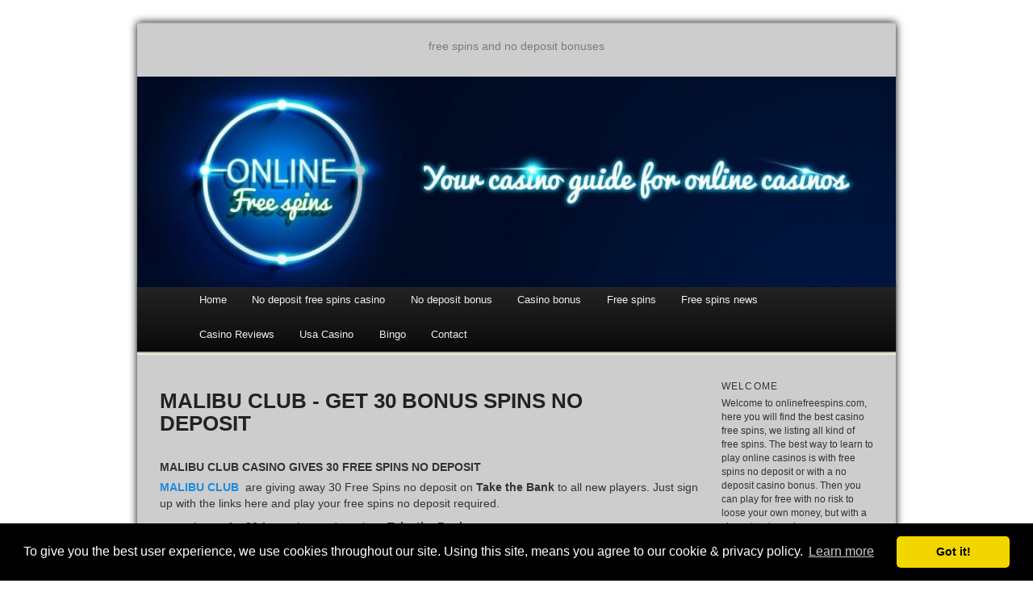

--- FILE ---
content_type: text/html; charset=utf-8
request_url: https://www.onlinefreespins.com/malibu-club-get-30-bonus-spins-no-deposit
body_size: 10540
content:
<!DOCTYPE html>
<!--[if IE 6]>
<html id="ie6">
<![endif]-->
<!--[if IE 7]>
<html id="ie7">
<![endif]-->
<!--[if IE 8]>
<html id="ie8">
<![endif]-->
<!--[if !(IE 6) | !(IE 7) | !(IE 8)  ]><!-->
<html>
<!--<![endif]-->
<head>
	<title>MALIBU CLUB - GET 30 BONUS SPINS NO DEPOSIT | Online Free Spins</title>

<style>html,body,div,span,applet,object,iframe,h1,h2,h3,h4,h5,h6,p,blockquote,pre,a,abbr,acronym,address,big,cite,code,del,dfn,em,font,ins,kbd,q,s,samp,small,strike,strong,sub,sup,tt,var,dl,dt,dd,ol,ul,li,fieldset,form,label,legend,table,caption,tbody,tfoot,thead,tr,th,td{border:0;font-family:inherit;font-size:100%;font-style:inherit;font-weight:inherit;margin:0;outline:0;padding:0;vertical-align:baseline;}:focus{outline:0;}body{line-height:1;}ol,ul{list-style:none;}table{border-collapse:separate;border-spacing:0;}caption,th,td{font-weight:normal;text-align:left;}blockquote:before,blockquote:after,q:before,q:after{content:"";}blockquote,q{quotes:"" "";}a img{border:0;}header,hgroup,footer,section,article,nav,aside{display:block;}body{padding:0 2em;}#page{margin:2em auto;max-width:940px;-webkit-box-shadow:0px 0px 10px #000;-moz-box-shadow:0px 0px 10px #000;box-shadow:0px 0px 10px #000;}#branding hgroup{margin:0 7.6%;}#access div{margin:0 7.6%;}#primary{float:left;margin:0 -26.4% 0 0;width:100%;}#content{margin-left:3%;width:71%;}#secondary{float:right;margin-right:3%;width:20%;}.alignleft{display:inline;float:left;margin-right:1.625em;}.alignright{display:inline;float:right;margin-left:1.625em;}.aligncenter{clear:both;display:block;margin-left:auto;margin-right:auto;}body,input,textarea{color:#333;font:15px "Helvetica Neue",Helvetica,Arial,serif;font-weight:300;line-height:1.625;}body{background:#e2e2e2;}#page{background:#fff;}h1,h2,h3,h4,h5,h6{clear:both;}hr{background-color:#ccc;border:0;height:1px;margin-bottom:1.625em;}p{margin-bottom:1.625em;}ul,ol{margin:0 0 1.625em 2.5em;}ul{list-style:square;}ol{list-style-type:decimal;}ol ol{list-style:upper-alpha;}ol ol ol{list-style:lower-roman;}ol ol ol ol{list-style:lower-alpha;}ul ul,ol ol,ul ol,ol ul{margin-bottom:0;}dl{margin:0 1.625em;}dt{font-weight:bold;}dd{margin-bottom:1.625em;}strong{font-weight:bold;}cite,em,i{font-style:italic;}blockquote{font-family:Georgia,"Bitstream Charter",serif;font-style:italic;font-weight:normal;margin:0 3em;}blockquote em,blockquote i,blockquote cite{font-style:normal;}blockquote cite{color:#666;font:12px "Helvetica Neue",Helvetica,Arial,sans-serif;font-weight:300;letter-spacing:0.05em;text-transform:uppercase;}pre{background:#f4f4f4;font:13px "Courier 10 Pitch",Courier,monospace;line-height:1.5;margin-bottom:1.625em;padding:0.75em 1.625em;}code,kbd{font:13px Monaco,Consolas,"Andale Mono","DejaVu Sans Mono",monospace;}abbr,acronym,dfn{border-bottom:1px dotted #666;cursor:help;}address{display:block;margin:0 0 1.625em;}ins{background:#fff9c0;text-decoration:none;}sup,sub{font-size:10px;height:0;line-height:1;position:relative;vertical-align:baseline;}sup{bottom:1ex;}sub{top:.5ex;}input[type=text],input[type=email],textarea{background:#fafafa;-moz-box-shadow:inset 0 1px 1px rgba(0,0,0,0.1);-webkit-box-shadow:inset 0 1px 1px rgba(0,0,0,0.1);box-shadow:inset 0 1px 1px rgba(0,0,0,0.1);border:1px solid #ddd;color:#888;}input[type=text]:focus,input[type=email]:focus,textarea:focus{color:#333;}textarea{padding-left:3px;width:98%;}input[type=text],input[type=email]{padding:3px;}a{color:#444;}a:visited{color:#444;}a:focus,a:active,a:hover{color:#1b8be0;}#branding{border-top:2px solid #bbb;padding-bottom:10px;position:relative;}#site-title{padding:30px 0 0;display:none;}#site-title a{color:#111;font-size:30px;font-weight:bold;line-height:36px;text-decoration:none;}#site-description{color:#7a7a7a;font-size:14px;margin-bottom:30px;text-align:center;}#branding img{margin-bottom:-6px;}#access{background:#222;background:-moz-linear-gradient(#252525,#0a0a0a);background:-webkit-gradient(linear,0% 0%,0% 100%,from(#252525),to(#0a0a0a));background:-webkit-linear-gradient(#252525,#0a0a0a);-webkit-box-shadow:rgba(0,0,0,0.4) 0px 1px 2px;-moz-box-shadow:rgba(0,0,0,0.4) 0px 1px 2px;box-shadow:rgba(0,0,0,0.4) 0px 1px 2px;clear:both;display:block;float:left;margin:0 auto 2px;width:100%;}#access ul{font-size:13px;list-style:none;margin:0 0 0 -0.8125em;padding-left:0;}#access li{float:left;position:relative;}#access a{color:#eee;display:block;line-height:3.333em;padding:0 1.2125em;text-decoration:none;}#access ul ul{-moz-box-shadow:0 3px 3px rgba(0,0,0,0.2);-webkit-box-shadow:0 3px 3px rgba(0,0,0,0.2);box-shadow:0 3px 3px rgba(0,0,0,0.2);display:none;float:left;margin:0;position:absolute;top:3.333em;left:0;width:188px;}#access ul ul ul{left:100%;top:0;}#access ul ul a{background:#f9f9f9;border-bottom:1px dotted #ddd;color:#444;font-size:13px;font-weight:normal;height:auto;line-height:1em;padding:10px 10px;width:168px;}#access li:hover > a,#access ul ul :hover > a{background:#efefef;}#access li:hover > a{background:#f9f9f9;background:-moz-linear-gradient(#f9f9f9,#e5e5e5);background:-webkit-gradient(linear,0% 0%,0% 100%,from(#f9f9f9),to(#e5e5e5));background:-webkit-linear-gradient(#f9f9f9,#e5e5e5);color:#333;}#access ul li:hover > ul{display:block;}#active a{font-weight:bold;}#main{border-top:2px solid #eee;-webkit-box-shadow:0 -1px 0 #dee7b1;-moz-box-shadow:0 -1px 0 #dee7b1;box-shadow:0 -1px 0 #dee7b1;clear:both;padding:1.625em 0 0;}.page-title{color:#333;font-size:10px;font-weight:500;letter-spacing:0.1em;line-height:2.6em;margin:0 0 2.6em;text-transform:uppercase;}.page-title a{font-size:12px;font-weight:bold;letter-spacing:0;text-decoration:none;text-transform:none;}.hentry{margin:0 0 1.625em;padding:0 0 1.625em;position:relative;}.entry-title,.entry-header .entry-meta{padding-right:76px;}.entry-title{clear:both;color:#222;font-size:26px;font-weight:bold;line-height:1.1em;padding-bottom:.3em;}.entry-title,.entry-title a{color:#222;text-decoration:none;}.entry-title a:hover{color:#1b8be0;}.entry-content{padding:1.2em 0 0;}.entry-content h1{color:#000;font-weight:bold;margin:0 0 .8125em;}.entry-content h2{color:#000;font-weight:bold;margin:0 0 .6em;font-size:1.20em;line-height:1em;}.entry-content h3{color:#333;font-weight:bold;margin:0 0 .6em;font-size:1.0em;line-height:0.9em;}.entry-content a{color:#1b8be0;}.entry-content a:hover{color:#ff4b33;}.entry-content a:visited{color:#aa55ff;}.entry-content table{border-bottom:1px solid #ddd;margin:0 0 1.625em;width:100%;}.entry-content tr th,.entry-content thead th{color:#888888;font-size:12px;font-weight:bold;line-height:18px;padding:9px 24px;}.entry-content tr td{border-top:1px solid #E7E7E7;padding:6px 24px;}#secondary{}.widget-area{font-size:12px;}.widget-area h4{color:#333;font-size:12px;font-weight:500;letter-spacing:0.1em;line-height:1.1em;text-transform:uppercase;margin-bottom:0.5em;}.widget-area ul{font-size:15px;margin-left:1.5em;}.widget-area ul li{color:#777;font-size:13px;}.widget-area a{color:#1b8be0;text-decoration:none;}.widget-area a:hover{color:#ff4b33;}#colophon{clear:both;}#site-generator{background:#f9f9f9;border-top:1px solid #ddd;color:#666;font-size:12px;line-height:2.2em;padding:2.2em 0;text-align:center;}#site-generator a{text-decoration:none;font-weight:bold;}#site-generator a:focus,#site-generator a:active,#site-generator a:hover{}@media (max-width:800px){#content{margin:0 7.6%;width:auto;}#secondary{float:none;margin:0 7.6%;width:auto;}embed,object{max-width:100%;}}@media only screen and (min-device-width:320px) and (max-device-width:480px){body{padding:0 .5em;}}#ie7 article.intro{margin-left:-7.6%;margin-right:-7.6%;padding-left:-7.6%;padding-right:-7.6%;max-width:1000px;}#ie7 section.featured-post{margin-left:-7.6%;margin-right:-7.6%;max-width:850px;}#ie7 section.recent-posts{margin-right:7.6%;}#ie7 .page-template-showcase-php{}.entry-content li{line-height:19px;margin-bottom:9px;}.entry-content img{border:1px solid #aaa;padding:3px;}#secondary li{line-height:15px;margin-bottom:9px}@media (max-width:992px){body{font-size:130%;padding:0 5px;}#access ul{font-size:15px;}#page{margin:5px;}blockquote{margin:0;}ul,ol{margin-left:30px;}.widget-area,.widget-area h4,.widget-area ul a{font-size:18px;}ul li,ol li{margin-bottom:20px !important;}.widget-area h4{margin-top:30px;}}@media (max-width:767px){.entry-content img{max-width:100%;float:none !important;}#page{margin:2px;}}.dtmobile{display:none;}.dtbonustext{font-weight:600;font-size:16px;}.dtreviewmobile{display:none;}.dtalignself{align-self:center;}.dtconditions{font-size:11px !important;line-height:1 !important;padding-bottom:5px !important;}.dtwrapper{text-align:center;border-radius:15px 10px 10px 15px;-webkit-box-shadow:0 2px 10px rgba(40,62,81,.1);-moz-box-shadow:0 2px 10px rgba(40,62,81,.1);box-shadow:0 2px 10px rgba(40,62,81,.1);margin:10px 0 10px 0;background:#fff;color:#666;}.btn-to-casino,.btn-playdt{cursor:pointer;border-radius:.25rem;line-height:1.5;padding:.7rem 0;-webkit-user-select:none;-moz-user-select:none;-ms-user-select:none;user-select:none;vertical-align:middle;text-align:center;display:block;border-radius:10px;background-color:#65c82d;color:#fff !important;width:100%;font-size:16px;white-space:nowrap;margin:auto;max-width:150px;text-decoration:none;}.dtmobilebonus{grid-area:dtmobilebonus;}.dtmobileterms{grid-area:dtmobileterms;}.dtbonuscode{grid-area:dtbonuscode;}.dtmobilevisit{grid-area:dtmobilevisit;}.dtmobiletnc{grid-area:dtmobiletnc;display:grid;align-items:center;}.dtmobilelogo{grid-area:dtmobilelogo;align-items:center;display:flex;border-radius:10px 0 0 10px;overflow:hidden !important;}.dtmobilelogo img{border-radius:10px 0 0 10px;width:100%;}.dtmobilespins{grid-area:dtmobilespins;font-size:11px;font-weight:600;line-height:1;}.dtmobilevalue{grid-area:dtmobilevalue;font-size:11px;font-weight:600;line-height:1;}.dtmobilespinstxt{grid-area:dtmobilespinstxt;font-weight:600;font-size:20px;}.dtmobilespins i::before{margin:0 !important;}.dtmobilevaluetxt{grid-area:dtmobilevaluetxt;font-weight:600;font-size:20px;}.dtspinswager{grid-area:dtspinswager;font-weight:800;font-size:14px;}.dtbonuswager{grid-area:dtbonuswager;font-weight:800;font-size:14px;}.dtmobilevalue i::before{margin:0 !important;}.dtsignificant{grid-area:dtsignificant;}.bonus-mobile-container{display:grid;grid-template-columns:repeat(12,1fr);grid-template-areas:"dtmobilelogo dtmobilelogo dtmobilespins dtmobilevalue dtmobilebonus dtmobilebonus dtmobilebonus dtmobilebonus dtmobilebonus dtmobilebonus dtmobilevisit dtmobilevisit" "dtmobilelogo dtmobilelogo dtmobilespins dtmobilevalue dtmobilebonus dtmobilebonus dtmobilebonus dtmobilebonus dtmobilebonus dtmobilebonus dtmobilevisit dtmobilevisit" "dtmobilelogo dtmobilelogo dtmobilespinstxt dtmobilevaluetxt dtmobilebonus dtmobilebonus dtmobilebonus dtmobilebonus dtmobilebonus dtmobilebonus dtmobilevisit dtmobilevisit" "dtmobilelogo dtmobilelogo dtspinswager dtbonuswager dtmobileterms dtmobileterms dtmobileterms dtbonuscode dtbonuscode dtbonuscode dtmobilevisit dtmobilevisit" "dtmobilelogo dtmobilelogo dtsignificant dtsignificant dtsignificant dtsignificant dtsignificant dtsignificant dtsignificant dtsignificant dtmobilevisit dtmobilevisit"}@media only screen and (min-width:767px){.dtwrapper:hover{transition:transform .4s;transform:scale(1.02);}.dtwrapper:hover img{transition:transform 1s;transform:scale(1.1);}}@media only screen and (max-width:767px){.dtmobilelogo{border-radius:10px 0 0 0 !important;justify-content:center;}.bonus-mobile-container{grid-template-columns:repeat(4,1fr);grid-template-areas:"dtmobilelogo dtmobilelogo dtmobilespins dtmobilevalue" "dtmobilelogo dtmobilelogo dtmobilespinstxt dtmobilevaluetxt" "dtmobilelogo dtmobilelogo dtspinswager dtbonuswager" "dtmobiletnc dtmobiletnc dtmobiletnc dtmobiletnc" "dtmobilebonus dtmobilebonus dtmobilebonus dtmobilebonus" "dtbonuscode dtbonuscode dtbonuscode dtbonuscode" "dtmobilevisit dtmobilevisit dtmobilevisit dtmobilevisit" "dtmobileterms dtmobileterms dtmobileterms dtmobileterms" "dtsignificant dtsignificant dtsignificant dtsignificant"}.dtalignself{align-self:auto !important;}.dtmobilevalue{border-radius:0 10px 0 0 !important;}.btn-to-casino{font-size:1.5em;font-weight:700;max-width:none !important;width:90%;}.dtbonustext{margin:5px;}.dtdesktop{display:none;}.dtmobile{display:flex !important;justify-content:center;align-items:center;}.dtwrapper{margin:20px 0 20px 0 !important;}}@media only screen and (max-width:838px){.btn-to-casino{padding:0.9rem 1px 0.9rem 1px;}}.entry-content img{border:0 !important;}.alignnone{width:100%;height:100%;}#page{background:#cdcdcd !important;}.headerimg{padding-top:20px !important;}#site-generator{background:black !important;color:white !important;}#popForm-1086356059{position:fixed !important;left:0px !important;bottom:0px !important;top:auto !important;width:300px !important;height:450px !important;-webkit-box-shadow:0px 0px 18px -4px rgba(0,0,0,0.75);-moz-box-shadow:0px 0px 18px -4px rgba(0,0,0,0.75);box-shadow:0px 0px 18px -4px rgba(0,0,0,0.75);}.af-form-close-button{position:fixed !important;left:281px !important;bottom:0px !important;top:auto !important;margin-bottom:428px !important;}#popForm-1086356059 + div{display:none !important;}.ad_banner{max-width:100% !important;min-width:100% !important;height:auto !important;margin-bottom:10px;}@media screen and (max-width:980px){.ad_banner{display:none !important;}.stickywrapper{display:none;}}.wrapper{display:grid;grid-template-columns:repeat(6,1fr);grid-gap:10px;grid-auto-rows:minmax(65px,auto);}.one{grid-column:2;grid-row:1;padding-left:50px;}.two{grid-column:3;grid-row:1;}.three{grid-column:4;grid-row:1;}.four{grid-column:5;grid-row:1;}</style>
	<!--[if lt IE 9]>
	<script src="https://staticjw.com/n/templates/twentyeleven/html5.js" type="text/javascript"></script>
	<![endif]-->
	
    <link rel="icon" href="https://images.staticjw.com/onl/7856/favicon.ico" sizes="any">
    <meta charset="utf-8">
    <meta property="fb:app_id" content="280052272008788">
    <meta name="generator" content="N.nu">
    <link rel="canonical" href="https://www.onlinefreespins.com/malibu-club-get-30-bonus-spins-no-deposit">

	<meta name="viewport" content="width=device-width, initial-scale=1">
<!--BOOTSTRAP-->
<link rel="stylesheet" href="https://maxcdn.bootstrapcdn.com/bootstrap/3.3.7/css/bootstrap.min.css" integrity="sha384-BVYiiSIFeK1dGmJRAkycuHAHRg32OmUcww7on3RYdg4Va+PmSTsz/K68vbdEjh4u" crossorigin="anonymous">

<script src="https://maxcdn.bootstrapcdn.com/bootstrap/3.3.7/js/bootstrap.min.js" integrity="sha384-Tc5IQib027qvyjSMfHjOMaLkfuWVxZxUPnCJA7l2mCWNIpG9mGCD8wGNIcPD7Txa" crossorigin="anonymous"></script>
<meta name="google-site-verification" content="MK7FMXGnMA9MaF2YAqCKUyneIS6ioRU8MiyjM2Cj_aU" />
<link rel="stylesheet" type="text/css" href="//cdnjs.cloudflare.com/ajax/libs/cookieconsent2/3.0.3/cookieconsent.min.css" />
<script src="//cdnjs.cloudflare.com/ajax/libs/cookieconsent2/3.0.3/cookieconsent.min.js"></script>
<script>
window.addEventListener("load", function(){
window.cookieconsent.initialise({
  "palette": {
    "popup": {
      "background": "#000"
    },
    "button": {
      "background": "#f1d600"
    }
  },
  "theme": "classic",
  "content": {
    "message": "To give you the best user experience, we use cookies throughout our site. Using this site, means you agree to our cookie &amp; privacy policy.\n",
    "href": "https://www.onlinefreespins.com/privacy-policy"
  }
})});
</script>


<!-- Google tag (gtag.js) -->
<script async src="https://www.googletagmanager.com/gtag/js?id=G-K0QTQJMR8M"></script>
<script>
  window.dataLayer = window.dataLayer || [];
  function gtag(){dataLayer.push(arguments);}
  gtag('js', new Date());

  gtag('config', 'G-K0QTQJMR8M');
</script>


<script src="https://code.jquery.com/jquery-3.3.1.min.js" integrity="sha256-FgpCb/KJQlLNfOu91ta32o/NMZxltwRo8QtmkMRdAu8=" crossorigin="anonymous"></script>

<script>
jQuery(function($){

var api_url = "https://bonus.onlinefreespins.com/wp-json/n_nu-api/v1/get-list";

$('.toplist').each(function(i, obj) {

if($.trim($(this).html())=='') {

var listType = $(this).data("type");
listType = listType.replace(/\s+/g,"_");

listType = listType.replace("å","00E5");
listType = listType.replace("ä","00E4");
listType = listType.replace("ö","00F6");
listType = listType.replace("Å","00C5");
listType = listType.replace("Ä","00C4");
listType = listType.replace("Ö","00c5");


var listSize = $(this).data("size");
var listFormat = $(this).data("format");
var listLang = $(this).data("lang");
var fullUrl = api_url  + '/' + listType + '/' + listSize + '/' + listFormat + '/' + listLang;

var cachedThis = this; //needed since this will not point to the div inside the funcion

$.getJSON(fullUrl, function (data) {

var outHtml = "";

for (x in data) {

	outHtml  = outHtml + data[x].response_data;
			}


			$(cachedThis).html(outHtml);
 		 });

	}
	});

});
</script>
<script>
jQuery(function($){


var api_url = "https://bonus.onlinefreespins.com/wp-json/n_nu-api/v1/get-casino";

$('.casinoreview').each(function(i, obj) {

var list_casino_extra = $(this).data("casino_extra");

list_casino_extra = list_casino_extra.replace(/\s+/g,"_");

list_casino_extra = list_casino_extra.replace("å","00E5");
list_casino_extra = list_casino_extra.replace("ä","00E4");
list_casino_extra = list_casino_extra.replace("ö","00F6");
list_casino_extra = list_casino_extra.replace("Å","00C5");
list_casino_extra = list_casino_extra.replace("Ä","00C4");
list_casino_extra = list_casino_extra.replace("Ö","00c5");



var list_game_type = $(this).data("game_type");

list_game_type = list_game_type.replace(/\s+/g,"_");

list_game_type = list_game_type.replace("å","00E5");
list_game_type = list_game_type.replace("ä","00E4");
list_game_type = list_game_type.replace("ö","00F6");
list_game_type = list_game_type.replace("Å","00C5");
list_game_type = list_game_type.replace("Ä","00C4");
list_game_type = list_game_type.replace("Ö","00c5");



var listSize = $(this).data("size");
var listFormat = $(this).data("format");
var listLang = $(this).data("lang");
var fullUrl = api_url  + '/' + list_casino_extra + '/' + list_game_type + '/' + listSize + '/' + listFormat + '/' + listLang;

var cachedThis = this; //needed since this will not point to the div inside the funcion

$.getJSON(fullUrl, function (data) {

var outHtml = "";

for (x in data) {

	outHtml  = outHtml + data[x].response_data;
			}


			$(cachedThis).html(outHtml);
 		 });
	});

});
</script>
<script>
jQuery(function($){

	$(".loadmore-toplist").on('click', function (e) {
       //e.preventDefault();

		$(this).fadeOut('slow');
       	var loadmoreButon = $(this);


		var list_loadmoresize = $(this).data("loadmoresize");

		console.log(list_loadmoresize);

		// get the list above the button
		var ClosestPrevList = $( loadmoreButon ).parent().prevAll( '.toplist' ).first();
		console.log(ClosestPrevList);
		var api_url = "https://bonus.onlinefreespins.com/wp-json/n_nu-api/v1/get-list";



		var listType = ClosestPrevList.data("type");
		listType = listType.replace(/\s+/g,"_");

		listType = listType.replace("å","00E5");
		listType = listType.replace("ä","00E4");
		listType = listType.replace("ö","00F6");
		listType = listType.replace("Å","00C5");
		listType = listType.replace("Ä","00C4");
		listType = listType.replace("Ö","00c5");


		var listSize = ClosestPrevList.data("size");
		var listOffset = ClosestPrevList.data("offset");
		var listFormat = ClosestPrevList.data("format");
		var listLang = ClosestPrevList.data("lang");

		listSize = listSize + list_loadmoresize;
		listOffset = listOffset + list_loadmoresize;

		//Set new values
		ClosestPrevList.data("size", listSize);
		ClosestPrevList.data("offset", listOffset);

		var fullUrl = api_url  + '/' + listType + '/' + listSize + '_' + listOffset + '/' + listFormat + '/' + listLang;

		console.log(listSize);
		console.log(listOffset);
		console.log(listFormat);
		console.log(listLang);
		console.log(fullUrl);


		var cachedThis = ClosestPrevList; //needed since this will not point to the div inside the funcion

		$.getJSON(fullUrl, function (data) {
			var outHtml = "";
			for (x in data) {
				outHtml  = outHtml + data[x].response_data;
			}

			$(cachedThis).append(outHtml);
			outHtml = outHtml.replace(/(?:(?:\r\n|\r|\n)\s*){2}/gm, "");
			$.trim(outHtml);
			if (outHtml != '') {
				loadmoreButon.fadeIn('slow');
			}
		});


	});
});
</script>
<script>
jQuery(function($){

	$(".loadmore-casino").on('click', function (e) {
       //e.preventDefault();

		$(this).fadeOut('slow');
       	var loadmoreButon = $(this);


		var list_loadmoresize = $(this).data("loadmoresize");

		console.log(list_loadmoresize);

		// get the list above the button
		var ClosestPrevList = $( loadmoreButon ).parent().prevAll( '.casinoreview' ).first();

		var api_url = "https://bonus.onlinefreespins.com/wp-json/n_nu-api/v1/get-casino";


		var list_casino_extra = ClosestPrevList.data("casino_extra");

		list_casino_extra = list_casino_extra.replace(/\s+/g,"_");

		list_casino_extra = list_casino_extra.replace("å","00E5");
		list_casino_extra = list_casino_extra.replace("ä","00E4");
		list_casino_extra = list_casino_extra.replace("ö","00F6");
		list_casino_extra = list_casino_extra.replace("Å","00C5");
		list_casino_extra = list_casino_extra.replace("Ä","00C4");
		list_casino_extra = list_casino_extra.replace("Ö","00c5");



		var list_game_type = ClosestPrevList.data("game_type");

		list_game_type = list_game_type.replace(/\s+/g,"_");

		list_game_type = list_game_type.replace("å","00E5");
		list_game_type = list_game_type.replace("ä","00E4");
		list_game_type = list_game_type.replace("ö","00F6");
		list_game_type = list_game_type.replace("Å","00C5");
		list_game_type = list_game_type.replace("Ä","00C4");
		list_game_type = list_game_type.replace("Ö","00c5");



		var listSize = ClosestPrevList.data("size");
		var listOffset = ClosestPrevList.data("offset");
		var listFormat = ClosestPrevList.data("format");
		var listLang = ClosestPrevList.data("lang");

		listSize = listSize + list_loadmoresize;
		listOffset = listOffset + list_loadmoresize;

		//Set new values
		ClosestPrevList.data("size", listSize);
		ClosestPrevList.data("offset", listOffset);


		var fullUrl = api_url  + '/' + list_casino_extra + '/' + list_game_type + '/' + listSize + '_' + listOffset + '/' + listFormat + '/' + listLang;

		console.log(listSize);
		console.log(listOffset);
		console.log(listFormat);
		console.log(listLang);
		console.log(fullUrl);


		var cachedThis = ClosestPrevList; //needed since this will not point to the div inside the funcion

		$.getJSON(fullUrl, function (data) {
			var outHtml = "";
			for (x in data) {
				outHtml  = outHtml + data[x].response_data;
			}
			$(cachedThis).append(outHtml);
			outHtml = outHtml.replace(/(?:(?:\r\n|\r|\n)\s*){2}/gm, "");
			$.trim(outHtml);
			if (outHtml != '') {
				loadmoreButon.fadeIn('slow');
			}
		});


	});
});
</script>
<script>
jQuery(function($){
setTimeout(function() {
    var height1 = $('#content').height() - $('.widget-area').height();
    var height2 = $('.widget-area').height();

    if (height1 > height2) {
        $('.stickywrapper').height(height1);
    }
},4000);
});
</script>
</head>

<body class="blog">
<div class="AW-Form-1086356059"></div>
<script type="text/javascript">(function(d, s, id) {
    var js, fjs = d.getElementsByTagName(s)[0];
    if (d.getElementById(id)) return;
    js = d.createElement(s); js.id = id;
    js.src = "//forms.aweber.com/form/59/1086356059.js";
    fjs.parentNode.insertBefore(js, fjs);
    }(document, "script", "aweber-wjs-idcmpxl2g"));
</script>
<style>.nav-collapse{clip:rect(0 0 0 0);max-height:0;position:absolute;display:block;overflow:hidden;zoom:1;}.nav-collapse.opened{max-height:9999px;}.nav-toggle{-webkit-tap-highlight-color:rgba(0,0,0,0);-webkit-touch-callout:none;-webkit-user-select:none;-moz-user-select:none;-ms-user-select:none;-o-user-select:none;user-select:none;width:60px;height:36px;z-index:999999;position:absolute;right:15px;top:4px;overflow:hidden;display:block;background:#000 url(https://images.staticjw.com/jim/9159/hamburger.png) no-repeat 50% 44%;}@media screen and (min-width: 700px) {.nav-collapse{position:relative;}.nav-collapse.closed{max-height:none;}.nav-toggle{display:none !important;}}@media (min-width: 700px) {ul#responsive-nav{display:none;}}@media (max-width: 700px){img {max-width:100%;height:auto;}#logo-image{max-width:90%;}.nav-collapse{margin-bottom:30px;margin-top:-45px;min-height:15px;}ul#nav{display:none;}ul#responsive-nav{width:100%;background-color:#fff;margin:0;padding:0 0 10px;display:block;list-style:none;}ul#responsive-nav a{background:none;box-shadow:none;font-size:13px;text-decoration:none;color:#111;display:block;padding:10px 0 5px 15px;text-transform:uppercase;font-family:arial;text-align:left;}ul#responsive-nav #active a {font-weight:bold;}ul#responsive-nav li{width:100%;line-height:25px;display:block;padding:0;border-top:1px solid #ddd;margin:0 !important;}ul#responsive-nav li:hover{background-color:#eee;}body{margin-top:45px;background-color:#fff;background-image:none;}}</style>

<div class="nav-collapse">
<ul id="responsive-nav">
    <li><a href="/">Home</a></li>
    <li><a href="/no-deposit-casino">No deposit free spins casino</a></li>
    <li><a href="/no-deposit-bonus">No deposit bonus</a></li>
    <li><a href="/casino-bonus">Casino bonus</a></li>
    <li><a href="/free-spins">Free spins</a></li>
    <li><a href="/free-spins-news">Free spins news</a></li>
    <li><a href="/casino-reviews">Casino Reviews</a></li>
    <li><a href="/usa-casino">Usa Casino</a></li>
    <li><a href="/bingo">Bingo</a></li>
    <li><a href="/contact">Contact</a></li>
</ul>
</div>



<div id="page" class="hfeed">
  <header id="branding" role="banner">
    <hgroup>
      <h1 id="site-title"><span><a href="https://www.onlinefreespins.com/" rel="home">Online Free Spins</a></span></h1>
      <h2 id="site-description">free spins and no deposit bonuses</h2>
    </hgroup>

    <div id="header-img"><img src="https://images.staticjw.com/onl/9382/header.jpg" style="width:100%;height:auto;max-width:940px" alt=""></div>    
    <nav id="access" role="navigation">
      <div class="menu">
        
<ul id="nav">
    <li><a href="/">Home</a></li>
    <li><a href="/no-deposit-casino">No deposit free spins casino</a></li>
    <li><a href="/no-deposit-bonus">No deposit bonus</a></li>
    <li><a href="/casino-bonus">Casino bonus</a></li>
    <li><a href="/free-spins">Free spins</a></li>
    <li><a href="/free-spins-news">Free spins news</a></li>
    <li><a href="/casino-reviews">Casino Reviews</a></li>
    <li><a href="/usa-casino">Usa Casino</a></li>
    <li><a href="/bingo">Bingo</a></li>
    <li><a href="/contact">Contact</a></li>
</ul>
      </div>
    </nav>
  </header>
  
  <div id="main">
    <div id="primary">
      <div id="content" role="main">
        <article class="post type-post hentry">
          <header class="entry-header">
            <h1 class="entry-title">MALIBU CLUB - GET 30 BONUS SPINS NO DEPOSIT</h1>
          </header>
          
          <div class="entry-content">
            

<h3>MALIBU CLUB CASINO GIVES 30 FREE SPINS NO DEPOSIT</h3>
<p><strong><a href="https://www.malibucasinolinks.com/click/41/80/1195/1" target="_blank" rel="nofollow noopener">MALIBU CLUB </a> </strong>are giving away 30 Free Spins no deposit on <strong>Take the Bank</strong> to all new players. Just sign up with the links here and play your free spins no deposit required.</p>
<ul>
<li>sign up for 30 free spins no deposit on <strong>Take the Bank</strong></li>
</ul>
<p>This exclusive bonus is valid for all new players from Australia, Canada and New Zealand</p>
<div class="dtsignificant dtalignself">
<div class="dtsignificant dtalignself">
<p class="dtconditions"><strong>#ad</strong> New customers only. You are only allowed to participate if you are at least eighteen (18) years old or of legal age as determined by the laws of the country where You live (whichever is higher). T&amp;Cs apply. Play responsibly. 18+ BeGambleAware.</p>
</div>
</div>
<p><strong><a href="https://www.malibucasinolinks.com/click/41/80/1195/1" target="_blank" rel="nofollow noopener">SIGN UP FOR 30 FREE SPINS NO DEPOSIT</a></strong></p>
<p><strong><a href="https://www.malibucasinolinks.com/click/41/80/1195/1" target="_blank" rel="nofollow noopener"><img src="https://casino.help/wp-content/uploads/2020/11/malibuclub300x150.jpg" alt="MalibuClub" /></a></strong></p>

<style>#social-buttons {clear:both;height:15px;margin:40px 0 10px 20px;} #social-buttons a {background:url(https://staticjw.com/images/social-sprite.png) no-repeat 0 0;width:16px;height:16px;display:block;margin:0 0 0 5px;padding:0;border:0;float:left;}</style>
<div id="social-buttons">
<a style="background-position:0 0;" href="https://www.facebook.com/sharer/sharer.php?u=https%3A%2F%2Fwww.onlinefreespins.com%2Fmalibu-club-get-30-bonus-spins-no-deposit" rel="nofollow" onclick="javascript:window.open(this.href,'', 'menubar=no,toolbar=no,resizable=yes,scrollbars=yes,height=400,width=600');return false;" title="Facebook"></a>
<a style="background-position:-16px 0;" href="https://twitter.com/intent/tweet?text=MALIBU+CLUB+-+GET+30+BONUS+SPINS+NO+DEPOSIT%3A&url=https%3A%2F%2Fwww.onlinefreespins.com%2Fmalibu-club-get-30-bonus-spins-no-deposit" rel="nofollow" onclick="javascript:window.open(this.href,'', 'menubar=no,toolbar=no,resizable=yes,scrollbars=yes,height=400,width=600');return false;" title="Twitter"></a>
<a style="background-position:-32px 0;" href="https://www.linkedin.com/sharing/share-offsite/?url=https%3A%2F%2Fwww.onlinefreespins.com%2Fmalibu-club-get-30-bonus-spins-no-deposit" rel="nofollow" onclick="javascript:window.open(this.href,'', 'menubar=no,toolbar=no,resizable=yes,scrollbars=yes,height=400,width=600');return false;" title="LinkedIn"></a>
<a style="background-position:-48px 0;" href="/rss.xml" rel="nofollow" target="_blank" title="RSS"></a>
<span style="float:right;margin-right:20px;">3 Nov 2021</span>
</div>

<hr id="comment" style="clear:both;width:95%;height:1px;border:0;background-color:#888;margin:0 auto 20px auto;">

<div style="max-width:100%;margin:auto;"><div class="fb-comments" data-href="http://www.onlinefreespins.n.nu/malibu-club-get-30-bonus-spins-no-deposit" data-colorscheme="light" data-width="100%" data-num-posts="10"></div></div>

<h2 id="other-posts-header">Other posts</h2>
<ul id="blog-list">
<li><a href="/jeetcity-casino-gives-50-free-spins-no-deposit">JEETCITY CASINO GIVES 50 FREE SPINS NO DEPOSIT</a></li>
<li><a href="/moonwin-casino-gives-50-free-spins-no-deposit">MOONWIN CASINO GIVES 50 FREE SPINS NO DEPOSIT</a></li>
<li><a href="/7bit-casino-gives-75-free-spins-no-deposit">7BIT CASINO GIVES 75 FREE SPINS NO DEPOSIT</a></li>
<li><a href="/boho-casino-gives-20-free-spins-no-deposit">BOHO CASINO GIVES 20 FREE SPINS NO DEPOSIT</a></li>
<li><a href="/bitkingz-gives-50-free-spins-no-deposit">BITKINGZ GIVES 50 FREE SPINS NO DEPOSIT</a></li>
<li><a href="/crocoslots-casino-gives-25-free-spins-no-deposit">CROCOSLOTS CASINO GIVES 25 FREE SPINS NO DEPOSIT</a></li>
<li><a href="/fairspin-gives-200-tokens-for-free-on-sign-up">FAIRSPIN GIVES 200 TOKENS FOR FREE ON SIGN UP</a></li>
<li><a href="/crypto-casino-bc-game-gives-60-free-spins-no-deposit">CRYPTO CASINO BC.GAME GIVES 60 FREE SPINS NO DEPOSIT</a></li>
<li><a href="/trustdice-casino-gives-25-bonus-spins-online">TRUSTDICE CASINO GIVES 25 BONUS SPINS ONLINE</a></li>
<li><a href="/golden-euro-casno-get-20-bonus-spins">GOLDEN EURO CASNO - GET 20 BONUS SPINS</a></li>
</ul>


          </div>
        </article>
      </div>
      <!-- #content --> 
    </div>
    <!-- #primary -->
    
    <div id="secondary" class="widget-area" role="complementary">
      <h4>Welcome</h4>

<p>Welcome to onlinefreespins.com, here you will find the best casino free spins, we listing all kind of free spins. The best way to learn to play online casinos is with free spins no deposit or with a no deposit casino bonus. Then you can play for free with no risk to loose your own money, but with a chans to win real money.</p>

<div class="toplist" data-type="Welcome bonus" data-size="10" data-format="adbanner" data-lang="en"></div>

<hr />

<h4>Newsletter</h4>

<p>Sign up for our newsletter, and start to get exclusive free spins and no deposit bonuses for free into your mailbox</p>

<iframe title="Subscribe" src="/include/subscribe.php?id=294985&language=0" style="display:block;width:200px;border:0;height:70px;overflow:hidden;"  seamless></iframe>

<p>By subscribing you are certifying that you have reviewed and accepted our updated <a href="https://www.onlinefreespins.com/privacy-policy">Privacy and Cookie policy.</a></p>

<a href="https://www.facebook.com/sharer/sharer.php?u=https://www.onlinefreespins.com/" rel="nofollow" onclick="javascript:window.open(this.href,'', 'menubar=no,toolbar=no,resizable=yes,scrollbars=yes,height=400,width=600');return false;"><img style="margin:0 0 10px 15px;border:none;" class="fb-like-button" src="https://staticjw.com/images/fb-like-buttons/en_US.png" alt="Facebook"></a>

<hr />

<h4>PLAY CASINO FOR FREE!</h4>

<p>Here at onlinefreespins.com you will find several casino offers with free casino bonuses and free spins without deposit. With these free bonuses, you can try out a new casino completely free without having to deposit any money. We think this is the best way to try out a new casino and see what they offer before making a real money deposit. All of these free spins and free bonuses have wagering requirements, always read the terms of the bonuses before you receive them or before signing up for a new casino</p>

<hr />

<div style="max-width:100%;margin:auto;"><div class="fb-comments" data-href="http://www.onlinefreespins.n.nu/malibu-club-get-30-bonus-spins-no-deposit" data-colorscheme="light" data-width="100%" data-num-posts="10"></div></div>

<h4>PARTNERS</h4>

<p><a href="https://certify.gpwa.org/verify/onlinefreespins.com/" onclick="return GPWAVerificationPopup(this)" id="GPWASeal"><img src="https://certify.gpwa.org/seal/onlinefreespins.com/"  onError="this.width=0; this.height=0;"  border="0" /></a></p>

<p><a href="http://www.commo.se"><img src="http://www.commo.se/webicon.gif" alt="Reggad på Commo.se" border="0" /></a></p>

<p><span id="blogportalstats" title="167074"></span>
<script>// <![CDATA[
(function() {
var s = document.createElement('script'); s.type = 'text/javascript'; s.async = true;
s.src = 'https://www.bloggportalen.se/BlogPortal/js/stats/blogstat.js';
var x = document.getElementsByTagName('script')[0];
x.parentNode.insertBefore(s, x);
})();
// ]]></script></p>

<p><a title="Sveasajter.com" href="http://www.sveasajter.com" target="_blank" rel="noopener"><img src="http://sveasajter.com/images/sveasajter.png" alt="Svensk länkkatalog - lägg till din sajt gratis" /> </a><!-- End BlogToplist tracker code --></p>    </div>
    
  </div>
  <!-- #main -->
  
  <footer id="colophon" role="contentinfo">
    <div id="site-generator">
	<div class="wrapper">
 <div class="one"><p><img src="https://uploads.staticjw.com/on/onlinefreespins/18plus32x32.png" alt="18+"></img></p> </div> 
 <div class="two"><a href="http://www.begambleaware.org/" target="_blank" rel="nofollow noopener"><img src="https://uploads.staticjw.com/on/onlinefreespins/begambleaware246x32w-v.png" /></a></div> 
 <div class="three"><a href="https://www.gamcare.org.uk/" rel="nofollow" target="_blank"><img src="https://uploads.staticjw.com/on/onlinefreespins/gamcare111x32w.png" border="0" /></a></div>
 <div class="four"></div>
 </div>
	 <img src="https://uploads.staticjw.com/on/onlinefreespins/plus18logo80x80.png" alt="18+"></img>  © 2021 Onlinefreespins.com. All Rights Reserved.	| 18+, New Customers Only, Gamble Responsibly -<a style="color: #6699ff;" href="http://www.begambleaware.org/" rel="nofollow" target="_blank">www.begambleaware.org</a><br><a href="https://www.onlinefreespins.com/privacy-policy">Cookie & Privacy Policy</a> | <a href="https://www.onlinefreespins.com/terms-conditions">Terms & Conditions</a>
	   <!-- This design template is designed by WordPress and realeased under the GPL license -->
	</div>
  </footer>
</div>

<script src="https://cdnjs.cloudflare.com/ajax/libs/responsive-nav.js/1.0.39/responsive-nav.min.js"></script>
<script>var nav = responsiveNav(".nav-collapse",{label: ""});</script>

<div id="fb-root"></div><script async defer crossorigin="anonymous" src="https://connect.facebook.net/en_US/sdk.js#xfbml=1&version=v12.0&appId=280052272008788&autoLogAppEvents=1" nonce="FC1ncRTT"></script>


<script>
(function() { // Redistats, track version 1.0
    var global_id = '1tqlzfik';
    var property_id = 294985;
    var url = encodeURIComponent(window.location.href.split('#')[0]);
    var referrer = encodeURIComponent(document.referrer);
    var x = document.createElement('script'), s = document.getElementsByTagName('script')[0];
    x.src = 'https://redistats.com/track.js?gid='+global_id+'&pid='+property_id+'&url='+url+'&referrer='+referrer;
    s.parentNode.insertBefore(x, s);
})();
</script>

<script defer src="https://static.cloudflareinsights.com/beacon.min.js/vcd15cbe7772f49c399c6a5babf22c1241717689176015" integrity="sha512-ZpsOmlRQV6y907TI0dKBHq9Md29nnaEIPlkf84rnaERnq6zvWvPUqr2ft8M1aS28oN72PdrCzSjY4U6VaAw1EQ==" data-cf-beacon='{"version":"2024.11.0","token":"0bb7ab60dfe84ff78f6922aba0ec498f","r":1,"server_timing":{"name":{"cfCacheStatus":true,"cfEdge":true,"cfExtPri":true,"cfL4":true,"cfOrigin":true,"cfSpeedBrain":true},"location_startswith":null}}' crossorigin="anonymous"></script>
</body>
</html><!-- Page generated in 0.00331 seconds at 12 Nov 17:25 -->